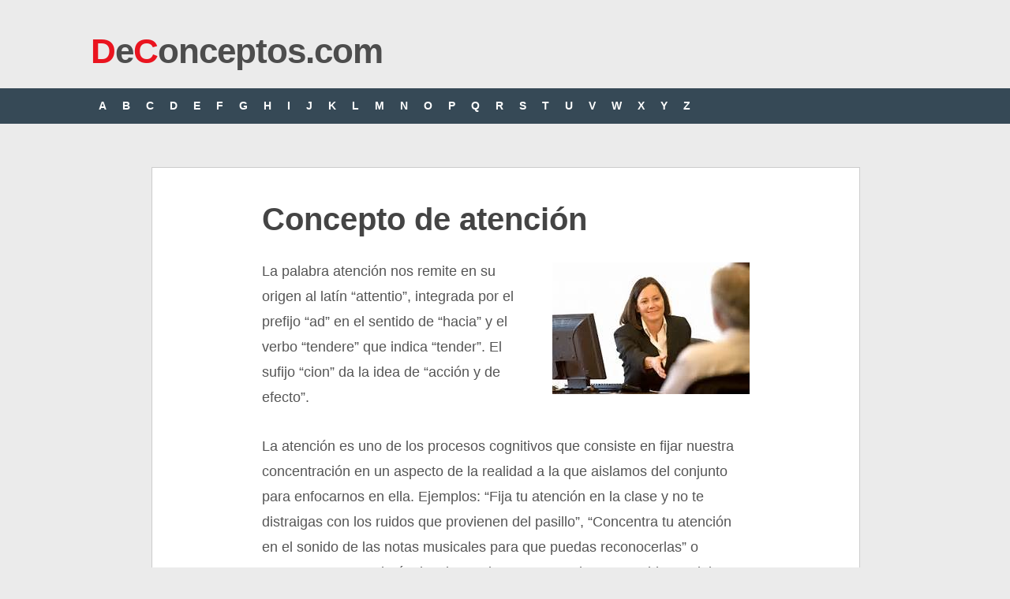

--- FILE ---
content_type: text/html; charset=UTF-8
request_url: https://deconceptos.com/ciencias-sociales/atencion
body_size: 4168
content:
<!DOCTYPE html>
<html class="no-js" lang="es">
<head>
	<meta charset="UTF-8">
	<title> Concepto de atención - Definici&oacute;n en DeConceptos.com</title>
	<!--iOS/android/handheld specific -->	
<link rel="apple-touch-icon" href="apple-touch-icon.png">
<meta name="viewport" content="width=device-width, initial-scale=1.0">
<meta name="apple-mobile-web-app-capable" content="yes">
<meta name="apple-mobile-web-app-status-bar-style" content="black">
    <meta name="robots" content="follow, all" />	<link rel="stylesheet" type="text/css" media="all" href="https://deconceptos.com/wp-content/themes/ribbon/style4.css" />
	<link rel="pingback" href="https://deconceptos.com/xmlrpc.php" />
		    	<style type="text/css">
body {background-color:#EBEBEB;}
.nav-previous a:hover,.nav-next a:hover,#commentform input#submit,#searchform input[type="submit"],.home_menu_item,.secondary-navigation a:hover, .post-date-ribbon,.currenttext, .pagination a:hover,.readMore a,.mts-subscribe input[type="submit"] {background-color:#EA141F; }
#tabber .inside li .meta b,footer .widget li a:hover,.fn a,.reply a,#tabber .inside li div.info .entry-title a:hover, #navigation ul ul a:hover,.single_post a, a:hover, .textwidget a, #commentform a, #tabber .inside li a, .copyrights a:hover, a, .sidebar.c-4-12 a:hover, .top a:hover {color:#EA141F; }
.corner {border-color: transparent transparent #EA141F transparent;}
.secondary-navigation, footer, .sidebar #searchform input[type="submit"]:hover, .readMore a:hover, #commentform input#submit:hover { background-color: #364956; }
</style>
	    


<script async src="https://securepubads.g.doubleclick.net/tag/js/gpt.js"></script>
<script>
  window.googletag = window.googletag || {cmd: []};
  var interstitialSlot;
  googletag.cmd.push(function() {
    
    var mapping2 = googletag.sizeMapping()
                            .addSize([600, 0], [[300, 250], [336, 280], [970, 250], [728, 90]])
                            .addSize([0, 0], [[300, 250], [336, 280]])
                            .build();
                            
    var mapping3 = googletag.sizeMapping()
                            .addSize([600, 0], [[300, 600], [300, 250]])
                            .addSize([0, 0], [[300, 600], [300, 250]])
                            .build();
                            
    googletag.defineSlot('/22357687369/Deconceptos_main_ad', [[970, 250], [300, 250], [336, 280], [728, 90]], 'div-gpt-ad-1596061316168-0')
             .defineSizeMapping(mapping2)
             .setTargeting('test', 'lazyload')
             .addService(googletag.pubads());
    
    googletag.defineSlot('/22357687369/Deconceptos_intext_ad', [[970, 250], [300, 250], [336, 280], [728, 90]], 'div-gpt-ad-1596061366917-0')
             .defineSizeMapping(mapping2)
             .setTargeting('test', 'lazyload')
             .addService(googletag.pubads());                                                          
            
    googletag.defineSlot('/22357687369/deconceptos_lo', [1, 1], 'div-gpt-ad-1655083079695-0').setTargeting('test', 'lazyload').addService(googletag.pubads());
    
    interstitialSlot = googletag.defineOutOfPageSlot('/22357687369/deconceptos_intersitial',googletag.enums.OutOfPageFormat.INTERSTITIAL);

        if (interstitialSlot) {
          interstitialSlot.addService(googletag.pubads());
          
        }
    
    googletag.pubads().enableLazyLoad({
  fetchMarginPercent: 100,  // Fetch slots within 1 viewports.
  renderMarginPercent: 100,  // Render slots within 1 viewports.
  mobileScaling: 1.0  // Double the above values on mobile.
});
    googletag.pubads().enableSingleRequest();
    googletag.pubads().collapseEmptyDivs();
    googletag.enableServices();
  });
</script>

<!-- Google tag (gtag.js) -->
<script async src="https://www.googletagmanager.com/gtag/js?id=G-HYYH55XWLL"></script>
<script>
  window.dataLayer = window.dataLayer || [];
  function gtag(){dataLayer.push(arguments);}
  gtag('js', new Date());

  gtag('config', 'G-HYYH55XWLL');
</script>

</head>
<body id ="blog" class="wp-singular post-template-default single single-post postid-14451 single-format-standard wp-theme-ribbon main cat-6-id">



	<header class="main-header">
		<div class="container">
			<div id="header">
																<div id="logo">
								<a href="https://deconceptos.com"><font color="#EA141F">D</font>e<font color="#EA141F">C</font>onceptos.com</a>
							</div><!-- END #logo -->
													 <div class="widget-header">
											            </div>             
			</div><!--#header-->
            <div class="secondary-navigation">
				<nav id="navigation" >
											<ul class="menu">
							                            <li><a href="https://deconceptos.com/indice-A/">A</a></li>
	<li><a href="https://deconceptos.com/indice-B/">B</a></li>

	<li><a href="https://deconceptos.com/indice-C/">C</a></li>
	<li><a href="https://deconceptos.com/indice-D/">D</a></li>
	<li><a href="https://deconceptos.com/indice-E/">E</a></li>
	<li><a href="https://deconceptos.com/indice-F/">F</a></li>
	<li><a href="https://deconceptos.com/indice-G/">G</a></li>
	<li><a href="https://deconceptos.com/indice-H/">H</a></li>

	<li><a href="https://deconceptos.com/indice-I/">I</a></li>
	<li><a href="https://deconceptos.com/indice-J/">J</a></li>
	<li><a href="https://deconceptos.com/indice-K/">K</a></li>
	<li><a href="https://deconceptos.com/indice-L/">L</a></li>
	<li><a href="https://deconceptos.com/indice-M/">M</a></li>
	<li><a href="https://deconceptos.com/indice-N/">N</a></li>

	<li><a href="https://deconceptos.com/indice-O/">O</a></li>
	<li><a href="https://deconceptos.com/indice-P/">P</a></li>
	<li><a href="https://deconceptos.com/indice-Q/">Q</a></li>
	<li><a href="https://deconceptos.com/indice-R/">R</a></li>
	<li><a href="https://deconceptos.com/indice-S/">S</a></li>
	<li><a href="https://deconceptos.com/indice-T/">T</a></li>

	<li><a href="https://deconceptos.com/indice-U/">U</a></li>
	<li><a href="https://deconceptos.com/indice-V/">V</a></li>
	<li><a href="https://deconceptos.com/indice-W/">W</a></li>
	<li><a href="https://deconceptos.com/indice-X/">X</a></li>
	<li><a href="https://deconceptos.com/indice-Y/">Y</a></li>
	<li><a href="https://deconceptos.com/indice-Z/">Z</a></li>
						</ul>
									</nav>
			</div>
		</div><!--.container-->        
	</header>
	<div class="main-container">
<div id="page" class="single">


	<div class="content">
		<article class="article">
			<div id="content_box" >
									<div id="post-14451" class="g post post-14451 type-post status-publish format-standard hentry category-ciencias-sociales cat-6-id">
						<div class="single_post">
														<header>
								<h1 class="title single-title">Concepto de atención</h1>
							</header><!--.headline_area-->
							<div class="post-single-content box mark-links">
                            
                                    
								<p><img decoding="async" src="https://deconceptos.com/wp-content/uploads/2017/05/concepto-de-atencion.jpg" alt="" width="250" height="167" class="alignright size-full wp-image-14452" />La palabra atención nos remite en su origen al latín “attentio”, integrada por el prefijo “ad” en el sentido de “hacia” y el verbo “tendere” que indica “tender”. El sufijo “cion” da la idea de “acción y de efecto”.</p>

        <div class='anuncio'>
<!-- /22357687369/Deconceptos_main_ad -->
<div id='div-gpt-ad-1596061316168-0'>
  <script>
    googletag.cmd.push(function() { googletag.display('div-gpt-ad-1596061316168-0'); });
  </script>
</div>
</div>
  
<p>La atención es uno de los procesos cognitivos que consiste en fijar nuestra concentración en un aspecto de la realidad a la que aislamos del conjunto para enfocarnos en ella. Ejemplos: “Fija tu atención en la clase y no te distraigas con los ruidos que provienen del pasillo”, “Concentra tu atención en el sonido de las notas musicales para que puedas reconocerlas” o “Mantente atento al tránsito si no quieres protagonizar un accidente vial”.</p>
<p>Estamos rodeados de estímulos que interfieren en nuestra percepción, y no podemos prestarles atención a todos ellos pues de lo contrario enloqueceríamos, al no poder procesar tan vasta información.</p>

        <div class='anuncio'>
<!-- /22357687369/Deconceptos_intext_ad -->
<div id='div-gpt-ad-1596061366917-0'>
  <script>
    googletag.cmd.push(function() { googletag.display('div-gpt-ad-1596061366917-0'); });
  </script>
</div>
</div>

<!-- /22357687369/deconceptos_lo -->
<div id='div-gpt-ad-1655083079695-0'>
  <script>
    googletag.cmd.push(function() { googletag.display('div-gpt-ad-1655083079695-0'); });
  </script>
</div>

<!-- /22357687369/Deconceptos_1x1 -->
<div id='div-gpt-ad-1596061399282-0'>
  <script>
    googletag.cmd.push(function() { googletag.display('div-gpt-ad-1596061399282-0'); });
  </script>
</div>


<p>Nuestra capacidad de atención es variable y depende de varios factores, como el interés personal, la motivación extrínseca, nuestro ánimo, nuestro estado de salud, etcétera. Con sueño, hambre, problemas que ocupen la mente o tristeza, la atención se verá perturbada.</p>
<p>La tención fluctuante es cuando se va de un asunto o foco de atención a otro u otros, sin atender completamente ninguno.</p>
<p>Los niños tienen una capacidad de atención de poco tiempo de duración. Predomina en ellos la atención involuntaria, que significa que atienden si tienen deseos de hacerlo y es casi imposible que se obliguen a prestar atención si la actividad o situación no les resulta atractiva. Entre los dos y cuatro años comienza a desarrollarse en forma gradual la atención voluntaria, la que en promedio puede llegar a alcanzar hasta unos 15 minutos. En la etapa escolar primaria no supera la media hora, y es por eso que no se recomienda a los docentes las largas explicaciones pues a los 10 minutos ya la atención decaerá, salvo que se renueve la estimulación con alguna broma, juego, preguntas interesantes, etcétera.</p>
<p>En muchas situaciones se reclama nuestra atención cuando nos dan algún aviso importante: “Señores pasajeros, su atención por favor, ajusten sus cinturones de seguridad pues el avión está próximo a despegar”.</p>
<p>El servicio de atención al cliente, es un área que poseen muchas empresas de ventas de servicios o productos, para que los clientes puedan hacer consultas y reclamos, requiriendo que se los escuche y se satisfagan sus demandas de ser posible.</p>
<p>La atención no es una facultad solo humana, sino también la tienen, de modo involuntario, en mayor o menor grado, varios animales superiores, por ejemplo: “Mi perro me presta atención y así logré que aprenda varios trucos”.</p>
<p>Tener una atención con alguien, significa ofrecerle un gesto de amistad, solidaridad o apoyo, por ejemplo: “Le hice una atención a mi primo, regalándole un reloj para su cumpleaños” o “Gracias por su atención, me agradó el obsequio, pero no tenía que molestarse”.</p>
<div class="yarpp"><span class="sub-titulo">Citar este art&iacute;culo</span></div><p>Fingermann, H. (24 de octubre de 2017). <em>Concepto de atención</em>. Deconceptos.com. https://deconceptos.com/ciencias-sociales/atencion</p><div class='yarpp yarpp-related yarpp-related-website yarpp-template-list'>
<!-- YARPP List -->
<span class="sub-titulo">Continúa leyendo:</span><ol>
<li><a href="https://deconceptos.com/ciencias-sociales/escucha-activa" rel="bookmark" title="escucha activa">escucha activa</a></li>
<li><a href="https://deconceptos.com/ciencias-naturales/sanidad" rel="bookmark" title="sanidad">sanidad</a></li>
<li><a href="https://deconceptos.com/ciencias-sociales/entretener" rel="bookmark" title="entretener">entretener</a></li>
<li><a href="https://deconceptos.com/ciencias-sociales/nosocomio" rel="bookmark" title="nosocomio">nosocomio</a></li>
<li><a href="https://deconceptos.com/ciencias-juridicas/queja" rel="bookmark" title="queja">queja</a></li>
<li><a href="https://deconceptos.com/ciencias-sociales/puntualidad" rel="bookmark" title="puntualidad">puntualidad</a></li>
</ol>
</div>
															</div>
						</div><!--.post-content box mark-links-->

						  
                        
                
                        
                                                                        <table align="center" width="100%" bgcolor="#dddddd"><tr><td style="padding:20px 5px 5px 5px" align="center"><span class="sub-titulo"><a href="https://deconceptos.com/ciencias-juridicas/connivencia" rel="next">Concepto siguiente >></a></span></tr></td></table>
                        
                        <div class="buscar">
                            <span class="sub-titulo" style="clear:both">Buscar otro concepto</span>
    						<form method="get" id="searchform" class="search-form" action="https://deconceptos.com" _lpchecked="1">
	<fieldset>
		<input type="text" name="s" id="s" value="Buscar en DeConceptos..." onblur="if (this.value == '') {this.value = 'Buscar en DeConceptos...';}" onfocus="if (this.value == 'Buscar en DeConceptos...') {this.value = '';}" >
		<input type="submit" value="Buscar" onclick="if(this.value=='Buscar en DeConceptos...')this.value='';" />
	</fieldset>
</form>                        </div>
                        
					</div><!--.g post-->
				                
			
					
                    
			</div>
              
		</article>
        
      
        
			</div><!--#page-->
</div><!--.container-->
</div>

	<footer>

        <div class="copyrights"><!--start copyrights-->
<div class="row" id="copyright-note">
<span><a href="https://deconceptos.com/">De Conceptos.com</a> Copyright &copy; 2026.</span> <a rel="nofollow" href="https://deconceptos.com/politica-de-privacidad">Privacidad</a>
<div class="top"> <a href="#top" class="toplink">Volver a Arriba &uarr;</a></div>
</div>
</div> 
	</footer><!--footer-->
    

</body>
</html>
<!-- Dynamic page generated in 0.043 seconds. -->
<!-- Cached page generated by WP-Super-Cache on 2026-01-17 10:00:58 -->

<!-- super cache -->

--- FILE ---
content_type: text/html; charset=utf-8
request_url: https://www.google.com/recaptcha/api2/aframe
body_size: 271
content:
<!DOCTYPE HTML><html><head><meta http-equiv="content-type" content="text/html; charset=UTF-8"></head><body><script nonce="jCB8VLWXFSN03pVqBUxxgw">/** Anti-fraud and anti-abuse applications only. See google.com/recaptcha */ try{var clients={'sodar':'https://pagead2.googlesyndication.com/pagead/sodar?'};window.addEventListener("message",function(a){try{if(a.source===window.parent){var b=JSON.parse(a.data);var c=clients[b['id']];if(c){var d=document.createElement('img');d.src=c+b['params']+'&rc='+(localStorage.getItem("rc::a")?sessionStorage.getItem("rc::b"):"");window.document.body.appendChild(d);sessionStorage.setItem("rc::e",parseInt(sessionStorage.getItem("rc::e")||0)+1);localStorage.setItem("rc::h",'1768749654501');}}}catch(b){}});window.parent.postMessage("_grecaptcha_ready", "*");}catch(b){}</script></body></html>

--- FILE ---
content_type: application/javascript; charset=utf-8
request_url: https://fundingchoicesmessages.google.com/f/AGSKWxXoZz3DVYs5l6ONju3XC7saWaILBjun4ihr0HlChQ4DPmjebq32wJiZ-IyufcSdXsIITByl1kfXsjMbaBPrXtVXvK-sJBi5r_xpWa-QsMDuKmpOeGHNc2rJWYrhld9IPgHk8cKmCPc-FtPnmc6lf2zYIZsaqT1haESPoYKuWa3Khpjo6l5wqYF8CC9m/_-ad-472x365./etology./banner.ws?/Avatar_ad_/n4403ad.
body_size: -1288
content:
window['93773c13-8807-4f8a-bb00-75f46c0ca776'] = true;